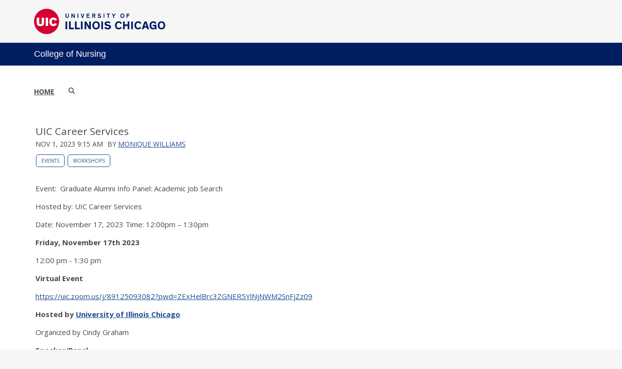

--- FILE ---
content_type: text/css
request_url: https://shared.webservices.illinois.edu/webservices/styles/skins/uic/application.css?rn=0105T103642
body_size: 23691
content:
.visiblyhidden {
	position: absolute !important;
	width: 1px !important;
}

body {
	background-color: #F6F6F6;
	line-height: 1.5;
}
#custom-form-name {
	display: none;
}
#container {
	border: none;
	box-shadow: 0 3px 10px -3px #666666, 0 3px 10px -10px #666666;
	background-color: white;
	margin: auto;
	max-width: 1200px;
}
@media only screen and (max-width: 600px) {
	#content_legacy, #fc {
		padding-left:18px !important;
		padding-right:18px !important;
	}
	#wordmark span{
		padding-left:18px !important;
	}
}
#header {
}
#header img {
	border: 0;
	width: 100%;
	vertical-align: top;
}
#content_legacy h1 {
	color: #001E62;
	font-family: 'Source Sans Pro', Arial, sans-serif;
	font-size: 32px;
	font-weight: 400;
	line-height: 1.5;
	margin-top: 24px;
	margin-bottom: 24px;
}
#content_legacy {
	padding: 24px 40px;
	color: #48484A;
	font-family: 'Open Sans', Helvetica, Arial, sans-serif;
	font-size: 15px;
	line-height: 1.5;
}
#content_legacy a {
	color: #001E62;
	text-decoration: none;
}
#content_legacy a:hover {
	color: #091b60;
	text-decoration: underline;
}
#content_legacy .summary a, #content_legacy .event-meta a {
	color: #1D4B90;
	text-decoration: underline;
}
#content_legacy .detail-content .ws-description a {
	color: #1D4B90;
	text-decoration: underline;
}
#content-and-sidebar, #content-full-width {
	color: #48484A;
	font-family: 'Open Sans', Helvetica, Arial, sans-serif;
	font-size: 15px;
}
#footer {
	border-top: 0px solid #FFFFFF;
	margin: auto;
	width: auto;
	text-align: left;
	background-color: #F6F6F6;
	padding: 32px;
	color: #001E62;
	font-family: 'Open Sans', Arial, sans-serif;
}
@media only screen and (max-width: 600px){
	#footer {
		padding-left: 0;
		padding-right:0
	}
}
#footer a {
	color: #001E62;
	text-decoration: none;
}
#footer a:hover, #footer a:focus:hover, #footer a:active:hover {
	color: #001E62 !important;
	text-decoration: none !important;
	background-color: transparent !important;
	outline: none !important;
}
#footer p, #footer li {
	color: #001E62;
}
#footer img {
	border: 0;
}
#fc {
	font-size: 16px;
	line-height: 1.5;
}
/* Form WIDTHS */
#ws-pa #edu-il #form-wrapper .ws-legend, #ws-pa #edu-il #form-wrapper .ws-legend .wrap {
	width: 100%;
}
/* Hide mobile header */
#mb-header {
	display: none !important;
}
#edu-il #uc-ws #cal-wrapper #cal-body .event-list-info {
	width: auto !important;
}
#edu-il #uc-ws #cal-wrapper ol.full-list li.odd-item, #edu-il #uc-ws #cal-wrapper ol.full-list li.even-item {
	box-sizing: border-box;
	float: left;
	width: 100% !important;
}
#edu-il #uc-ws #cal-wrapper #cal-body h1 {
	clear: left;
}
#edu-il #uc-ws #cal-wrapper #search-wrapper-top {
	width: 300px;
}
#edu-il #uc-ws #cal-wrapper #cal-tabs ul#info-top {
	float: right;
	left: auto;
	top: auto !important;
}
#edu-il #uc-ws #cal-wrapper #cal-body {
	width: 100%;
}
#edu-il #uc-ws #cal-wrapper {
	width: 100%;
	margin-top: 45px !important;
}
#edu-il #uc-ws #cal-wrapper #cal-content {
	width: 100%;
	box-sizing: border-box;
	overflow: hidden;
}
#edu-il #uc-ws #cal-wrapper #grid-table th {
	width: 2%;
}
#edu-il #uc-ws #cal-wrapper #grid-table td {
	min-width: 12%
}
.size-28 a, .size-36 a {
	display: inline-block;
}
.size-28 a {
	padding: 14px;
}
.size-36 a {
	padding: 18px;
}
.size-28.logo-circle a {
	padding: 7px;
}
.size-36.logo-circle a {
	padding: 9px;
}
.size-28 img {
	height: 28px;
}
.size-36 img {
	height: 36px;
}
.icons-left a:first-of-type {
	padding-left: 0;
}
.icons-right a:last-of-type {
	padding-right: 0;
}
#menu-items li a, .toggle-view button.selected, .toggle-view button.selected:hover, #timeframe-chooser:hover, #ws-calendar-container.summary-view h2, #ws-calendar-container.list-view h2, #ws-calendar-container.grid-view h2, #btn-search.selected, #btn-search.selected:hover, #btn-show-recurring.toggle-on, #btn-show-recurring.toggle-on:hover, #btn-show-recurring.toggle-off, input.small-btn, #ws-calendar-container.detail-view .back-btn, #ws-calendar-container.grid-view .event-meta .date, #ws-sidebar .more-button, #ws-sidebar .sidebar-panel, #ws-sidebar .modal-menu h4, .standard-btn, .standard-btn.light {
	background-color: #001E62;
}
.time-presets #time-options li a {
	color: #001E62 !important;
}
#ws-calendar-container.list-view .location:after, #ws-calendar-container.summary-view .location:after {
	/* use RGB value */
	color: rgb(232, 233, 235);
}
#time-options li a {
	/* calculate 50% tint? */
	background-color: rgb(244, 244, 245);
}
#time-options li a:hover, #ws-sidebar .sidebar-panel {
	/* calculate 70% tint? */
	background-color: rgb(248, 248, 249);
}
#uofi #ws-pa #edu-il .blog-archive a:active .circle, #uofi #ws-pa #edu-il .blog-archive a:focus:hover .circle {
	background-color: #001E62;
}
#uofi #ws-pa #edu-il #blog-wrapper {
	background-color: #FFFFFF
}
#ws-calendar-container #ws-calendar-content .entry.recurring-event .title a:before {
	background-color: #001E62 !important;
}
#uofi #ws-pa #edu-il a {
	color: #1D4B90;
	text-decoration: underline;
	border: 0;
	margin: 0;
	padding: 0;
}
#uofi #ws-pa #edu-il a:hover {
	color: #4E5E78;
	text-decoration: underline;
	border: 0;
	margin: 0;
	padding: 0;
}
#uofi #ws-pa #edu-il p, #uofi #ws-pa #edu-il span, #uofi #ws-pa #edu-il dd, #uofi #ws-pa #edu-il td, #uofi #ws-pa #edu-il li {
	color: #48484A;
	font-size: 15px;
	font-family: 'Open Sans', Helvetica, Arial, sans-serif;
}
#uofi #ws-pa #edu-il #blog-article-view .blog-post {
	padding: 20px;
}
#uofi #ws-pa #edu-il .blog-post-entry {
	padding: 20px;
	margin: 0px;
}
#uofi #ws-pa #edu-il #blog-home-view .blog-post-entry, #uofi #ws-pa #edu-il #blog-results-view .blog-post-entry {
 background-color: ######;
	border: none;
}
#uofi #ws-pa #edu-il #blog-home-view .blog-post-entry-1col, #uofi #ws-pa #edu-il #blog-results-view .blog-post-entry-1col {
	margin-top: 0px;
	margin-bottom: 0px;
	margin-left: 0;
	margin-right: 0;
	padding: 20px;
}
#uofi #ws-pa #edu-il #blog-home-view .blog-post-entry-2col, #blog-home-view .blog-post-entry-3col {
	margin: 0px;
	padding: 20px;
}
#uofi #ws-pa #edu-il .blog-post-category a, #uofi #ws-pa #edu-il .blog-post-category a:hover, #uofi #ws-pa #edu-il .blog-post-tag a, #uofi #ws-pa #edu-il .blog-post-tag a:hover {
	text-decoration: none;
}
#uofi #ws-pa #edu-il .blog-profile .gadget-header {
 display:;
}
#uofi #ws-pa #edu-il .gadget {
	margin: 0;
}
#uofi #ws-pa #edu-il .blog-gadget {
	padding: 10px;
	background-color: transparent;
}
#uofi #ws-pa #edu-il h3.gadget-header {
	border-bottom: 0px solid #D6D9DB;
	color: #224A88;
	font-size: 16px;
	font-family: 'Open Sans', Helvetica, Arial, sans-serif;
	font-weight: 700;
	background-color: transparent;
	padding: 0 0 10px 0;
	text-transform: capitalize;
}
#uofi #ws-pa #edu-il #blog-navigation .blog-pagination-button {
	text-transform: capitalize;
}
#uofi #ws-pa #edu-il .column-layout-2 #blog-home-view, #uofi #ws-pa #edu-il .column-layout-3 #blog-home-view {
	padding: 0 30px;
}
#uofi #ws-pa #edu-il .gadget-header {
	margin: -10px -10px 10px;
}
#uofi #ws-pa #edu-il .blog-categories a, #uofi #ws-pa #edu-il .blog-post-category a {
	border-width: 1px;
	border-style: solid;
	border-color: #224A88;
	color: #224A88;
	background-color: #FFFFFF;
	text-transform: uppercase;
}
#uofi #ws-pa #edu-il .blog-tags a {
	border-width: 1px;
	border-style: solid;
	background-color: #224A88;
	color: #FFFFFF;
	border-color: #FFFFFF;
	text-transform: uppercase;
}
#uofi #ws-pa #edu-il .blog-categories a:hover, #uofi #ws-pa #edu-il .blog-post-category a:hover, #uofi #ws-pa #edu-il .blog-categories a:focus:hover, #uofi #ws-pa #edu-il .blog-categories a:active:hover, #uofi #ws-pa #edu-il #ws-content .blog-post-category a:active:hover, #uofi #ws-pa #edu-il #ws-content .blog-post-category a:focus:hover {
	border-color: #001E62 !important;
	background-color: #001E62 !important;
	outline: none !important;
	color: #ffffff !important;
}
#uofi #ws-pa #edu-il .blog-tags a:hover, #uofi #ws-pa #edu-il .blog-tags a:focus:hover, #uofi #ws-pa #edu-il .blog-tags a:active:hover {
	color: #FFFFFF !important;
	background-color: #001E62 !important;
	border-color: #001E62 !important;
	outline: none !important;
	color: #ffffff !important;
}
.circle, .year span.circle {
	background-color: #001E62;
}
#uofi #ws-pa #edu-il #blog-article-view .blog-post-title {
	color: #48484A;
	font-family: 'Open Sans', Helvetica, Arial, sans-serif;
	font-size: 24px;
	font-weight: 400;
}
#uofi #ws-pa #edu-il .blog-features {
	background-color: transparent;
}
#uofi #ws-pa #edu-il .blog-closing-section a {
	color: #48484A;
	text-decoration: none;
}
#uofi #ws-pa #edu-il .blog-closing-section a:hover, #uofi #ws-pa #edu-il .blog-closing-section a:focus:hover, #uofi #ws-pa #edu-il .blog-closing-section a:active:hover {
	color: #000000 !important;
	text-decoration: none !important;
	background-color: transparent !important;
	outline: none !important;
}
#uofi #ws-pa #edu-il #blog-level-menu li.nav-menu:focus, #uofi #ws-pa #edu-il #blog-level-menu li.nav-menu.active, #uofi #ws-pa #edu-il #blog-level-menu li.nav-menu.active:hover, #uofi #ws-pa #edu-il #blog-level-menu li.nav-menu.active:focus, #uofi #ws-pa #edu-il #blog-level-menu li.nav-menu.active:focus:hover, #uofi #ws-pa #edu-il #blog-level-menu li ul, #uofi #ws-pa #edu-il .mobile-nav ul {
	background-color: #E8E9EB;
}
#uofi #ws-pa #edu-il #blog-level-menu li.nav-menu.active > .arrow-up, #uofi #ws-pa #edu-il .mobile-nav .arrow-up {
	border-bottom: 10px solid #E8E9EB;
}
#uofi #ws-pa #edu-il #search-bar.close-search input[type="text"], #uofi #ws-pa #edu-il #search-bar.close-search input[type="text"]:focus, #uofi #ws-pa #edu-il #search-bar.open-search input[type="text"], #uofi #ws-pa #edu-il #search-bar.open-search input[type="text"]:focus {
	border: 1px solid #E8E9EB;
}
#uofi #ws-pa #edu-il #search-bar.open-search button:before {
	color: #E8E9EB;
}
#uofi #ws-pa #edu-il .paging-menu-bottom, #uofi #ws-pa #edu-il .paging-menu-top {
	border-color: #E8E9EB;
}
#uofi #ws-pa #edu-il .blog-post-comment-text i, #uofi #ws-pa #edu-il .paging-menu-top a:hover, #uofi #ws-pa #edu-il .paging-menu-top a:focus:hover, #uofi #ws-pa #edu-il .paging-menu-top a:active:hover {
	color: #E8E9EB !important;
}
#uofi #ws-pa #edu-il .blog-post-meta, #uofi #ws-pa #edu-il .blog-post-footer, #uofi #ws-pa #edu-il .blog-closing-section, #uofi #ws-pa #edu-il .blog-post-comments-section .reply-post {
	text-transform: uppercase;
}
#uofi #ws-pa #edu-il .paging-menu-top {
	margin-top: -20px;
	margin-left: -20px;
	padding-left: 32px;
}
#uofi #ws-pa #edu-il #blog-title a, #uofi #ws-pa #edu-il #blog-title a:hover {
	color: #001E62;
	text-decoration: none;
}
#uofi #ws-pa #edu-il div.title {
	font-family: 'Source Sans Pro', Arial, sans-serif;
	font-weight: 400;
	color: #001E62;
	font-size: 32px !important;
}
#uofi #ws-pa #edu-il .blog-description {
	color: #001E62;
}
#uofi #ws-pa #edu-il #blog-wrapper {
	padding-left: 0px;
	padding-right: 0px;
	padding-top: 0px;
	padding-bottom: 0px;
}
#ws-pa #edu-il #blog-header {
	background-color: transparent;
	padding: 12px 0;
}
#uofi #ws-pa #edu-il #blog-level-menu a, #uofi #ws-pa #edu-il #search-bar button, #uofi #ws-pa #edu-il #blog-level-menu li {
	color: #48484A;
	text-transform: uppercase;
}
#uofi #ws-pa #edu-il #blog-level-menu a:hover, #uofi #ws-pa #edu-il #blog-level-menu a:focus:hover, #uofi #ws-pa #edu-il #blog-level-menu a:active:hover, #uofi #ws-pa #edu-il #search-bar button:hover, #uofi #ws-pa #edu-il #search-bar button:focus:hover, #uofi #ws-pa #edu-il #search-bar button:active:hover {
	color: #767676 !important;
	text-decoration: none !important;
	background: transparent !important;
	outline: none !important;
}
#uofi #ws-pa #edu-il .blog-post-comments-section {
	padding: 0px;
}
.blog-post-comment-wrapper {
	padding: 10px 0 0;
	border-color: #D6D9DB;
	border-width: 1px 0 0;
	border-style: solid;
}
@media only screen and (max-width: 600px){
	#uofi #ws-pa #edu-il #blog-wrapper {
		padding-left: 0px;
		padding-right: 0px;
		padding-top: 0px;
		padding-bottom: 0px;
	}
}
body.design-1-scroll #uofi #ws-pa #edu-il .blog-post-entry:hover .scroll-container + .share-bar, body.design-1-scroll #uofi #ws-pa #edu-il .share-bar:hover {
	bottom: 20px;
	left: 20px;
	right: 20px;
	background-color: #001E62;
}
html.touch #uofi #ws-pa #edu-il .blog-post-entry:hover .scroll-container + .share-bar, html.touch #uofi #ws-pa #edu-il .share-bar {
	background-color: #001E62 !important;
}
#uofi #ws-pa #edu-il #blog-home-view .blog-post-title, #uofi #ws-pa #edu-il #blog-results-view .blog-post-title {
	font-family: 'Open Sans', Helvetica, Arial, sans-serif;
	font-weight: 400;
	font-size: 24px;
}
#uofi #ws-pa #edu-il #blog-home-view .blog-post-title a, #uofi #ws-pa #edu-il #blog-results-view .blog-post-title a {
	color: #1d4b90;
	text-decoration: none;
}
#uofi #ws-pa #edu-il #blog-home-view .blog-post-title a:hover, #uofi #ws-pa #edu-il #blog-results-view .blog-post-title a:hover {
	color: #001E62;
	text-decoration: underline;
}
#uofi #ws-pa #edu-il .comments-closed {
	background-color: #E8E9EB;
}
/* Directory Profile Wizard Skin Styles */
#wizard .profile-wrapper {
	box-sizing: border-box;
	width: 95%;
	margin: 0 auto;
	padding: 2rem 0;
}
#wizard .profile-wrapper *, #wizard .profile-wrapper::before, #wizard .profile-wrapper::after {
	box-sizing: inherit;
}
#wizard .profile-wrapper .profile-photo {
	width: 40%;
	min-width: 300px;
	float: left;
	margin-top: 11px;
}
#wizard .profile-wrapper .profile {
	width: 60%;
	float: left;
	line-height: 1.5;
}
/* Hide H1, "address" H3 */
#wizard .profile-wrapper .profile > h3 {
	position: absolute;
	overflow: hidden;
	clip: rect(0 0 0 0);
	height: 1px;
	width: 1px;
	margin: -1px;
	padding: 0;
	border: 0;
}
#wizard .profile-wrapper .profile .role {
	margin-bottom: 1rem;
}
#wizard .profile-wrapper .profile .categories h3 {
	margin-top: 1.5em;
	margin-bottom: 0.25em;
}
#wizard .profile-wrapper .profile .categories p {
	margin-bottom: 1.5rem;
}
#wizard .profile-wrapper .profile .categories ul, #wizard .profile-wrapper .profile .categories ol {
	display: block;
	list-style-type: disc;
	margin-top: 0;
	margin-bottom: 1em;
	margin-left: 0;
	margin-right: 0;
	padding-left: 1rem;
}
#wizard .profile-wrapper .profile .categories ol {
	list-style-type: decimal;
}
#wizard .profile-wrapper .profile-photo img {
	max-width: 100%;
	margin-bottom: 3rem;
	margin-left: 10px;
	box-shadow: 0 0 0 10px #F4F4F2, 0 0 0 11px #E0E0E0;
}
#wizard .profile-wrapper .container::after {
	content: "";
	clear: both;
	display: table;
}
#wizard .profile-wrapper .profile-details .address {
	margin-bottom: 1rem;
}

@media only screen and (max-width: 960px) {
#wizard .profile-wrapper .profile {
	width: 100%;
}
}

@media only screen and (max-width: 520px) {
#wizard .profile-wrapper .profile-photo img {
	width: 200px;
	height: auto;
}
}
#wizard .profile-wrapper .breadcrumbs {
	margin: 0 0 1rem 0;
	padding-bottom: 2rem;
}
#wizard .profile-wrapper .breadcrumbs ul {
	list-style-type: none;
}
#wizard .profile-wrapper .breadcrumbs li {
	float: left;
	margin-bottom: 0;
	font-size: 0.75rem;
	cursor: default;
	text-transform: uppercase;
}
#wizard .profile-wrapper .breadcrumbs li:not(:last-child)::after {
	position: relative;
	margin: 0 0.75rem;
	opacity: 1;
	content: "/";
	color: #cacaca;
}
#wizard .directory-widget-heading {
	width: 95%;
	margin: 2rem auto 0 auto;
}

@media only screen and (max-width: 520px) {
#wizard .directory-widget-heading {
	font-size: 24px;
}
}
#wizard .profile-wrapper .function-icons {
	margin: 1rem 0 2rem 0;
	text-align: right;
}

@media only screen and (max-width: 960px) {
#wizard .profile-wrapper .function-icons {
	margin-bottom: 1rem;
	text-align: left;
}
}
#wizard .profile-wrapper .function-icons .fa {
	font-size: 22px;
}
#wizard .profile-wrapper .function-icons a:last-of-type {
	display: none;
}
#wizard .profile-wrapper .profile-editors {
	margin-top: -1rem;
	margin-bottom: 1rem;
	padding: 1.5rem;
	background-color: #f8f8f8;
	border: 1px solid #e0e0e0;
	border-radius: 5px;
}
#wizard .profile-wrapper .profile-editors h2 {
	margin-bottom: 0.5rem;
	line-height: 1.5;
}

@media only screen and (max-width: 960px) {
#wizard .profile-wrapper .profile-editors {
	margin-top: 0;
}
}
#wizard .profile-wrapper .sm-employee {
	margin: 1rem 0;
}
#wizard .profile-wrapper .sm-item {
	display: inline-block;
	line-height: 1.7;
}
#wizard .profile-wrapper .sm-item [class*="fa-"] {
	font-size: 2rem;
	text-align: left;
}
#campus {
	background-color: #F8FAFC;
	text-transform: uppercase;
	font-family: montserrat;
	font-weight: bold;
	font-size: 12px;
	letter-spacing: 1.75px;
	border-top: 1px solid transparent;
	padding-left: 32px;
	padding-top: 4px;
	padding-bottom: 4px;
	padding-right: 32px;
	margin-bottom: 17px;
	color: #001E62;
}
#logo {
	width: 30px;
	padding-left: 32px;
	padding-right: 26px;
	border-right: 1px solid #001E62;
	padding-top: 6px;
	padding-bottom: 6px;
	float: left;
	margin-right: 18px;
}
#wordmark {
	margin: 0;
	padding: 0;
	padding-top: 18px;
	padding-bottom: 18px;
	background-color: #F6F6F6;
	max-width: none;
	margin: 0;
}
#wordmark span {
	max-width: 1140px;
	margin: 0 auto;
	padding: 0 40px;
	display: block;
}
#wordmark img {
	width: 270px;
}
#header-wrapper {
	font-family: sans-serif;
	background-color: #001E62;
	color: #ffffff;
	padding-top: 6px;
	padding-bottom: 6px;
}
#header-wrapper span {
	max-width: 1140px;
	margin: 0 auto;
	padding: 4px 32px;
	display: block;
}
#header-wrapper a {
	color: #ffffff;
	text-decoration: none;
}
#secondary {
	font-size: 13px;
}
#primary {
	font-size: 18px;
}
#application-name {
	background-color: #FF552E;
	font-size: 35px;
	font-family: Source Sans Pro;
	text-transform: uppercase;
	color: #FFFFFF;
	font-weight: bold;
	padding-top: 26px;
	padding-bottom: 26px;
	padding-left: 32px;
	margin-top: 17px;
}
#social-media {
	padding-top: 12px;
}
.social-icon {
	margin-right: 30px;
}
#campus-footer-logo {
	margin-bottom: 27px;
}
#wizard #uofi #ws-pa #edu-il #blog-title {
	margin-left: 0 !important;
}
#uofi #ws-pa #edu-il #blog-level-menu {
	margin-left: 0px !important;
}
#uofi #ws-pa #edu-il #blog-header {
	padding-bottom: 0 !important;
}
.column-layout-1 {
	position: relative;
	top: -10px;
}
.blog-post-views {
	color: #48484A !important;
	padding-bottom: 4px !important;
}
.blog-post-comments a, .blog-action-comment a {
	color: #48484A !important;
}
.blog-post-footer {
	background-color: inherit !important;
}
#campus-footer-logo img {
	width: 56px;
}
/**** todd's edits ****/
#container {
	max-width: none;
	box-shadow: none;
	border: none;
}
xxx#header > div {
	max-width: 1140px;
	margin: 0 auto;
	padding: 0 40px;
}
#content_legacy > #app {
	max-width:1140px;
	margin: 0 auto;
}
#footer > #fc {
	color: #001E62;
	max-width: 1140px;
	margin: 0 auto;
	xxxpadding-left: 32px;
	xxxpadding-right: 32px;
}
#header #campus {
	max-width: none;
	margin: 0;
	padding: 0;
}
#campus span {
	max-width: 1140px;
	margin: 0 auto;
	padding: 4px 32px;
	display: block;
}
#logo {
	padding-left: 0;
}
#header #application-name {
	max-width: none;
	margin: 0;
	padding: 0;
}
#application-name span {
	max-width: 1140px;
	margin: 0 auto;
	padding: 0 40px;
	display: block;
}
.blog-post-title {
	margin-bottom: 0 !important;
	font-size: 1.3rem !important;
}
.blog-post-author {
	margin-bottom: 1rem !important;
}
.blog-post-views {
	color: #888888 !important;
}
#uofi #ws-pa #edu-il #blog-home-view .blog-post.blog-post {
	display: inline-block;
	position: static;
	padding: 2rem 0;
	margin-bottom: 0;
}
.blog-post-entry {
	padding: 0 !important;
	xxmargin-top: .5rem !important;
	margin-bottom: .5rem !important;
}
#uofi #ws-pa #edu-il #content-and-sidebar #ws-content.gadgets-right + #ws-sidebar .gadget.gadget {
	padding: 1.5rem;
	background-color: #F8FAFC;
	border: 1px solid #e6e6e6;
}
#uofi #ws-pa #edu-il .gadget-header {
	margin: 0px 0px 10px !important;
}
#uofi #ws-pa #edu-il .blog-post-footer, #uofi #ws-pa #edu-il .paging-menu-top a, #uofi #ws-pa #edu-il .search-results-menu {
	background-color: #E1E1E1;
}
.blog-gadget {
	padding: 0 !important;
}
.blog-post {
	padding: 3px !important;
}
#uofi #ws-pa #edu-il #blog-home-view .blog-post.blog-post {
	padding-bottom: 2.0rem !important;
}
#uofi #ws-pa #edu-il #blog-results-view .blog-post {
    padding: 12px 0 !important;
	xxxxxborder-bottom: 1px solid #e6e6e6;
	margin-bottom: 0;
}
#uofi #ws-pa #edu-il .blog-post-title {
	margin-top: 0 !important;
}
#wt #uofi #ws-pa #edu-il #blog-level-menu li a {
	font-size: 14px;
}
#uofi #ws-pa #edu-il .search-results-menu li a {
	color: #48484A !important;
}
#uofi #ws-pa #edu-il .search-results-menu span {
	color: #444444 !important;
}
#uofi #ws-pa #edu-il .search-results-menu ul {
	top: -2px !important;
}
#wt #uofi #ws-pa #edu-il #ws-content #blog-home-view .blog-post-entry-1col.titles-only, #wt #uofi #ws-pa #edu-il #ws-content #blog-results-view .blog-post-entry-1col.titles-only {
	padding: 0 !important;
	border: 0 !important;
}
#uofi #ws-pa #edu-il #blog-home-view.title .blog-post {
	padding: 1rem 0 1rem 0 !important;
}
#uofi #ws-pa #edu-il .column-layout-1 #blog-home-view {
	padding: 0 0 !important;
}
#uofi #ws-pa #edu-il #blog-article-view, #uofi #ws-pa #edu-il #blog-results-view {
	padding: 0 !important;
}
#uofi #ws-pa #edu-il .search-results-menu {
	margin: 0 40px 0 0 !important;
	border: 1px solid #e6e6e6;
	background-color: #F8FAFC;
}
#uofi #ws-pa #edu-il .paging-menu-bottom {
	margin: 0 !important;
}
#uofi #ws-pa #edu-il .column-layout-2 #blog-home-view, #uofi #ws-pa #edu-il .column-layout-3 #blog-home-view {
	padding: 0 !important;
}
.blog-post-entry-3col, .blog-post-entry-2col {
	padding-left: 0px !important;
	padding-right: 0px !important;
	margin-right: 48px !important;
}
.column-layout-3 .blog-post {
	border: 0 !important;
}
#wizard #uofi #ws-pa #edu-il #blog-wrapper #content-and-sidebar, #wizard #uofi #ws-pa #edu-il #blog-wrapper .header-elements, #wizard #uofi #ws-pa #edu-il #blog-wrapper #content-full-width {
	max-width: 1140px !important;
}
xxx.blog-posts-wrapper {
	margin-right: 32px !important;
}
#wizard #uofi #ws-pa #edu-il #blog-wrapper #content-and-sidebar #ws-content #ws-sidebar .gadget-container {
	margin-right: 0 !important;
}
#wizard #uofi #ws-pa #edu-il #blog-wrapper #ws-content + #ws-sidebar .gadget-container {
	margin: 0;
}
#uofi #ws-pa #edu-il .blog-post-footer {
	padding-left: 0 !important;
}
#uofi #ws-pa #edu-il .blog-post-comments-section {
	margin: 32px !important;
	margin-left: 0 !important;
}
#form-wrapper #ws-footer #submit-btn {
	background: none !important;
	background-color: #001e62 !important;
}
#uofi #ws-pa #edu-il #blog-title, #uofi #ws-pa #edu-il #blog-level-menu {
    padding-left: 0 !important;
    padding-right: 0 !important;
}
#uofi #ws-pa #edu-il #content-full-width .gadget-container {
    margin: 0 30px;
}
#uofi #ws-pa #edu-il #blog-wrapper figure {
    margin: 0;
}
#uofi #ws-pa #edu-il #blog-wrapper .blog-article-share {
    padding-left: 0px;
}
#uofi #ws-pa #edu-il #blog-header {
	margin-bottom:36px  !important;
}


--- FILE ---
content_type: image/svg+xml
request_url: https://shared.webservices.illinois.edu/webservices/public/social/svg/circle-a7a9ac-uic/LinkedIn.svg
body_size: 1701
content:
<svg id="Layer_1" data-name="Layer 1" xmlns="http://www.w3.org/2000/svg" xmlns:xlink="http://www.w3.org/1999/xlink" viewBox="0 0 256 256"><defs><style>.cls-1{fill:none;}.cls-2{clip-path:url(#clip-path);}.cls-3{fill:#a7a9ac;}.cls-4{fill:#ffffff;}</style><clipPath id="clip-path" transform="translate(0 0)"><rect class="cls-1" width="256" height="256"/></clipPath></defs><title>Lnki_Social Media Icons</title><g class="cls-2"><path class="cls-3" d="M128,0a127.92,127.92,0,0,0-6.16,255.69c2.06.1,4.08.31,6.16.31A128,128,0,1,0,128,0M90.08,102.62v92.19H61.28V101.87H90.08ZM75.85,89.48A16.58,16.58,0,1,1,92.43,72.89,16.58,16.58,0,0,1,75.85,89.48M198.11,172v22.85H169V141.57c0-4.89-2.14-15.35-12.09-16.37a24.82,24.82,0,0,0-5.54.08c-4.48.54-8.42,2.37-10.75,5.92-2.69,4.11-3.33,9.52-3.56,13.47l0,1.45v48.7H108.26V101.87h27.47l.26,8,.15,4.78c.32-.51,1-1.51,1.93-2.7a38.52,38.52,0,0,1,3.83-4.18c3.9-3.69,9.63-7.47,17.11-7.85,13.51-.68,21.37,2.07,27,6.4.73.56,1.44,1.14,2.11,1.75a22.32,22.32,0,0,1,2.86,3.22c5.35,7.21,7.08,18,7.08,31.07Z" transform="translate(0 0)"/><path class="cls-4" d="M75.85,56.31A16.58,16.58,0,1,0,92.43,72.89,16.58,16.58,0,0,0,75.85,56.31" transform="translate(0 0)"/><polygon class="cls-4" points="81.7 101.87 61.28 101.87 61.28 146.92 61.28 194.21 61.28 194.81 61.88 194.81 90.08 194.81 90.08 175.73 90.08 110.26 90.08 102.62 90.08 101.87 89.34 101.87 81.7 101.87"/><path class="cls-4" d="M188.16,108c-.67-.61-1.37-1.19-2.11-1.75-5.67-4.33-13.53-7.08-27-6.4-7.48.38-13.21,4.16-17.11,7.85a38.52,38.52,0,0,0-3.83,4.18c-.92,1.18-1.61,2.18-1.93,2.7l-.15-4.78-.26-8H108.26v92.94h28.89v-48.7l0-1.45c.23-3.94.87-9.35,3.56-13.47,2.33-3.55,6.27-5.38,10.75-5.92a24.82,24.82,0,0,1,5.54-.08c9.94,1,12.09,11.49,12.09,16.37v53.24h29.06V142.34c0-13.06-1.73-23.86-7.08-31.07a22.33,22.33,0,0,0-2.86-3.22" transform="translate(0 0)"/></g></svg>


--- FILE ---
content_type: image/svg+xml
request_url: https://shared.webservices.illinois.edu/webservices/images/skin/uic/footer-logo.svg
body_size: 967
content:
<svg data-v-789d48bb="" xmlns="http://www.w3.org/2000/svg" viewBox="0 0 612 612" alt="The University of Illinois at Chicago" aria-hidden="true" class="footer-brand"><path data-v-789d48bb="" fill="#fff" d="M60.02 210.63h491.15v212.99H60.02z"></path><path data-v-789d48bb="" d="M543.86 267.65l-49.02 23.55c-4.73-18.28-14.98-29.08-32.71-29.08-24.1 0-36.31 19.95-36.31 52.61 0 32.43 12.21 51.83 36.31 51.83 16.64 0 26.34-8.87 31.59-23.55l51.27 18.27c-13.29 30.22-40.18 51-83.13 51-59.57 0-93.65-39.91-93.65-97.55 0-57.88 36.02-97.51 94.77-97.51 44.88.01 71.46 25.77 80.88 50.43M340.77 408.96h-56.52V220.53h56.52v188.43zm-90.85-77.03c0 26.32-2.79 39.06-10.27 51.83-12.46 20.77-45.72 28.8-74.79 28.8-29.11 0-62.35-8.03-74.82-28.8-7.49-12.77-10.27-25.51-10.27-51.83v-111.4h56.54v112.5c0 12.75 1.67 21.08 6.38 26.62 4.43 5.26 11.63 7.75 22.18 7.75 10.51 0 17.72-2.49 22.16-7.75 4.7-5.54 6.36-13.86 6.36-26.62v-112.5h56.55v111.4zM594.89 306c0-159.53-129.34-288.87-288.89-288.87C146.45 17.13 17.1 146.46 17.1 306c0 159.55 129.34 288.87 288.9 288.87 159.55 0 288.89-129.31 288.89-288.87" fill="#db0032"></path></svg>